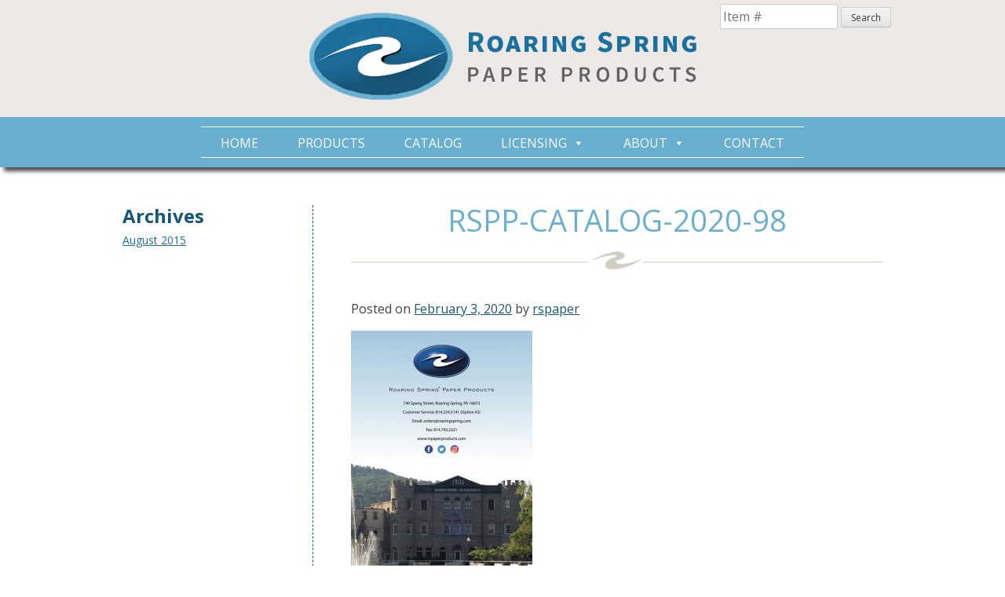

--- FILE ---
content_type: text/html; charset=UTF-8
request_url: https://rspaperproducts.com/?attachment_id=2206
body_size: 51532
content:
<!DOCTYPE html>
<html lang="en-US">
<head>
<meta charset="UTF-8">
<meta name="viewport" content="user-scalable=yes, width=device-width, maximum-scale=1, minimum-scale=1">
<link rel="profile" href="http://gmpg.org/xfn/11">
<link rel="pingback" href="https://rspaperproducts.com/xmlrpc.php">

<meta name='robots' content='index, follow, max-image-preview:large, max-snippet:-1, max-video-preview:-1' />

	<!-- This site is optimized with the Yoast SEO plugin v24.3 - https://yoast.com/wordpress/plugins/seo/ -->
	<title>rspp-catalog-2020-98 | Roaring Spring Paper Products</title>
	<link rel="canonical" href="https://rspaperproducts.com/" />
	<meta property="og:locale" content="en_US" />
	<meta property="og:type" content="article" />
	<meta property="og:title" content="rspp-catalog-2020-98 | Roaring Spring Paper Products" />
	<meta property="og:url" content="https://rspaperproducts.com/" />
	<meta property="og:site_name" content="Roaring Spring Paper Products" />
	<meta property="og:image" content="https://rspaperproducts.com" />
	<meta property="og:image:width" content="1200" />
	<meta property="og:image:height" content="1557" />
	<meta property="og:image:type" content="image/jpeg" />
	<meta name="twitter:card" content="summary_large_image" />
	<script type="application/ld+json" class="yoast-schema-graph">{"@context":"https://schema.org","@graph":[{"@type":"WebPage","@id":"https://rspaperproducts.com/","url":"https://rspaperproducts.com/","name":"rspp-catalog-2020-98 | Roaring Spring Paper Products","isPartOf":{"@id":"https://rspaperproducts.com/#website"},"primaryImageOfPage":{"@id":"https://rspaperproducts.com/#primaryimage"},"image":{"@id":"https://rspaperproducts.com/#primaryimage"},"thumbnailUrl":"https://rspaperproducts.com/wp-content/uploads/2020/02/rspp-catalog-2020-98.jpeg","datePublished":"2020-02-03T14:38:22+00:00","dateModified":"2020-02-03T14:38:22+00:00","breadcrumb":{"@id":"https://rspaperproducts.com/#breadcrumb"},"inLanguage":"en-US","potentialAction":[{"@type":"ReadAction","target":["https://rspaperproducts.com/"]}]},{"@type":"ImageObject","inLanguage":"en-US","@id":"https://rspaperproducts.com/#primaryimage","url":"https://rspaperproducts.com/wp-content/uploads/2020/02/rspp-catalog-2020-98.jpeg","contentUrl":"https://rspaperproducts.com/wp-content/uploads/2020/02/rspp-catalog-2020-98.jpeg","width":1200,"height":1557},{"@type":"BreadcrumbList","@id":"https://rspaperproducts.com/#breadcrumb","itemListElement":[{"@type":"ListItem","position":1,"name":"Home","item":"https://rspaperproducts.com/"},{"@type":"ListItem","position":2,"name":"rspp-catalog-2020-98"}]},{"@type":"WebSite","@id":"https://rspaperproducts.com/#website","url":"https://rspaperproducts.com/","name":"Roaring Spring Paper Products","description":"","potentialAction":[{"@type":"SearchAction","target":{"@type":"EntryPoint","urlTemplate":"https://rspaperproducts.com/?s={search_term_string}"},"query-input":{"@type":"PropertyValueSpecification","valueRequired":true,"valueName":"search_term_string"}}],"inLanguage":"en-US"}]}</script>
	<!-- / Yoast SEO plugin. -->


<link rel='dns-prefetch' href='//fonts.googleapis.com' />
<link rel="alternate" type="application/rss+xml" title="Roaring Spring Paper Products &raquo; Feed" href="https://rspaperproducts.com/feed/" />
<link rel="alternate" type="application/rss+xml" title="Roaring Spring Paper Products &raquo; Comments Feed" href="https://rspaperproducts.com/comments/feed/" />
<link rel='stylesheet' id='wp-block-library-css' href='https://rspaperproducts.com/wp-includes/css/dist/block-library/style.min.css?ver=6.5.7' type='text/css' media='all' />
<style id='classic-theme-styles-inline-css' type='text/css'>
/*! This file is auto-generated */
.wp-block-button__link{color:#fff;background-color:#32373c;border-radius:9999px;box-shadow:none;text-decoration:none;padding:calc(.667em + 2px) calc(1.333em + 2px);font-size:1.125em}.wp-block-file__button{background:#32373c;color:#fff;text-decoration:none}
</style>
<style id='global-styles-inline-css' type='text/css'>
body{--wp--preset--color--black: #000000;--wp--preset--color--cyan-bluish-gray: #abb8c3;--wp--preset--color--white: #ffffff;--wp--preset--color--pale-pink: #f78da7;--wp--preset--color--vivid-red: #cf2e2e;--wp--preset--color--luminous-vivid-orange: #ff6900;--wp--preset--color--luminous-vivid-amber: #fcb900;--wp--preset--color--light-green-cyan: #7bdcb5;--wp--preset--color--vivid-green-cyan: #00d084;--wp--preset--color--pale-cyan-blue: #8ed1fc;--wp--preset--color--vivid-cyan-blue: #0693e3;--wp--preset--color--vivid-purple: #9b51e0;--wp--preset--gradient--vivid-cyan-blue-to-vivid-purple: linear-gradient(135deg,rgba(6,147,227,1) 0%,rgb(155,81,224) 100%);--wp--preset--gradient--light-green-cyan-to-vivid-green-cyan: linear-gradient(135deg,rgb(122,220,180) 0%,rgb(0,208,130) 100%);--wp--preset--gradient--luminous-vivid-amber-to-luminous-vivid-orange: linear-gradient(135deg,rgba(252,185,0,1) 0%,rgba(255,105,0,1) 100%);--wp--preset--gradient--luminous-vivid-orange-to-vivid-red: linear-gradient(135deg,rgba(255,105,0,1) 0%,rgb(207,46,46) 100%);--wp--preset--gradient--very-light-gray-to-cyan-bluish-gray: linear-gradient(135deg,rgb(238,238,238) 0%,rgb(169,184,195) 100%);--wp--preset--gradient--cool-to-warm-spectrum: linear-gradient(135deg,rgb(74,234,220) 0%,rgb(151,120,209) 20%,rgb(207,42,186) 40%,rgb(238,44,130) 60%,rgb(251,105,98) 80%,rgb(254,248,76) 100%);--wp--preset--gradient--blush-light-purple: linear-gradient(135deg,rgb(255,206,236) 0%,rgb(152,150,240) 100%);--wp--preset--gradient--blush-bordeaux: linear-gradient(135deg,rgb(254,205,165) 0%,rgb(254,45,45) 50%,rgb(107,0,62) 100%);--wp--preset--gradient--luminous-dusk: linear-gradient(135deg,rgb(255,203,112) 0%,rgb(199,81,192) 50%,rgb(65,88,208) 100%);--wp--preset--gradient--pale-ocean: linear-gradient(135deg,rgb(255,245,203) 0%,rgb(182,227,212) 50%,rgb(51,167,181) 100%);--wp--preset--gradient--electric-grass: linear-gradient(135deg,rgb(202,248,128) 0%,rgb(113,206,126) 100%);--wp--preset--gradient--midnight: linear-gradient(135deg,rgb(2,3,129) 0%,rgb(40,116,252) 100%);--wp--preset--font-size--small: 13px;--wp--preset--font-size--medium: 20px;--wp--preset--font-size--large: 36px;--wp--preset--font-size--x-large: 42px;--wp--preset--spacing--20: 0.44rem;--wp--preset--spacing--30: 0.67rem;--wp--preset--spacing--40: 1rem;--wp--preset--spacing--50: 1.5rem;--wp--preset--spacing--60: 2.25rem;--wp--preset--spacing--70: 3.38rem;--wp--preset--spacing--80: 5.06rem;--wp--preset--shadow--natural: 6px 6px 9px rgba(0, 0, 0, 0.2);--wp--preset--shadow--deep: 12px 12px 50px rgba(0, 0, 0, 0.4);--wp--preset--shadow--sharp: 6px 6px 0px rgba(0, 0, 0, 0.2);--wp--preset--shadow--outlined: 6px 6px 0px -3px rgba(255, 255, 255, 1), 6px 6px rgba(0, 0, 0, 1);--wp--preset--shadow--crisp: 6px 6px 0px rgba(0, 0, 0, 1);}:where(.is-layout-flex){gap: 0.5em;}:where(.is-layout-grid){gap: 0.5em;}body .is-layout-flex{display: flex;}body .is-layout-flex{flex-wrap: wrap;align-items: center;}body .is-layout-flex > *{margin: 0;}body .is-layout-grid{display: grid;}body .is-layout-grid > *{margin: 0;}:where(.wp-block-columns.is-layout-flex){gap: 2em;}:where(.wp-block-columns.is-layout-grid){gap: 2em;}:where(.wp-block-post-template.is-layout-flex){gap: 1.25em;}:where(.wp-block-post-template.is-layout-grid){gap: 1.25em;}.has-black-color{color: var(--wp--preset--color--black) !important;}.has-cyan-bluish-gray-color{color: var(--wp--preset--color--cyan-bluish-gray) !important;}.has-white-color{color: var(--wp--preset--color--white) !important;}.has-pale-pink-color{color: var(--wp--preset--color--pale-pink) !important;}.has-vivid-red-color{color: var(--wp--preset--color--vivid-red) !important;}.has-luminous-vivid-orange-color{color: var(--wp--preset--color--luminous-vivid-orange) !important;}.has-luminous-vivid-amber-color{color: var(--wp--preset--color--luminous-vivid-amber) !important;}.has-light-green-cyan-color{color: var(--wp--preset--color--light-green-cyan) !important;}.has-vivid-green-cyan-color{color: var(--wp--preset--color--vivid-green-cyan) !important;}.has-pale-cyan-blue-color{color: var(--wp--preset--color--pale-cyan-blue) !important;}.has-vivid-cyan-blue-color{color: var(--wp--preset--color--vivid-cyan-blue) !important;}.has-vivid-purple-color{color: var(--wp--preset--color--vivid-purple) !important;}.has-black-background-color{background-color: var(--wp--preset--color--black) !important;}.has-cyan-bluish-gray-background-color{background-color: var(--wp--preset--color--cyan-bluish-gray) !important;}.has-white-background-color{background-color: var(--wp--preset--color--white) !important;}.has-pale-pink-background-color{background-color: var(--wp--preset--color--pale-pink) !important;}.has-vivid-red-background-color{background-color: var(--wp--preset--color--vivid-red) !important;}.has-luminous-vivid-orange-background-color{background-color: var(--wp--preset--color--luminous-vivid-orange) !important;}.has-luminous-vivid-amber-background-color{background-color: var(--wp--preset--color--luminous-vivid-amber) !important;}.has-light-green-cyan-background-color{background-color: var(--wp--preset--color--light-green-cyan) !important;}.has-vivid-green-cyan-background-color{background-color: var(--wp--preset--color--vivid-green-cyan) !important;}.has-pale-cyan-blue-background-color{background-color: var(--wp--preset--color--pale-cyan-blue) !important;}.has-vivid-cyan-blue-background-color{background-color: var(--wp--preset--color--vivid-cyan-blue) !important;}.has-vivid-purple-background-color{background-color: var(--wp--preset--color--vivid-purple) !important;}.has-black-border-color{border-color: var(--wp--preset--color--black) !important;}.has-cyan-bluish-gray-border-color{border-color: var(--wp--preset--color--cyan-bluish-gray) !important;}.has-white-border-color{border-color: var(--wp--preset--color--white) !important;}.has-pale-pink-border-color{border-color: var(--wp--preset--color--pale-pink) !important;}.has-vivid-red-border-color{border-color: var(--wp--preset--color--vivid-red) !important;}.has-luminous-vivid-orange-border-color{border-color: var(--wp--preset--color--luminous-vivid-orange) !important;}.has-luminous-vivid-amber-border-color{border-color: var(--wp--preset--color--luminous-vivid-amber) !important;}.has-light-green-cyan-border-color{border-color: var(--wp--preset--color--light-green-cyan) !important;}.has-vivid-green-cyan-border-color{border-color: var(--wp--preset--color--vivid-green-cyan) !important;}.has-pale-cyan-blue-border-color{border-color: var(--wp--preset--color--pale-cyan-blue) !important;}.has-vivid-cyan-blue-border-color{border-color: var(--wp--preset--color--vivid-cyan-blue) !important;}.has-vivid-purple-border-color{border-color: var(--wp--preset--color--vivid-purple) !important;}.has-vivid-cyan-blue-to-vivid-purple-gradient-background{background: var(--wp--preset--gradient--vivid-cyan-blue-to-vivid-purple) !important;}.has-light-green-cyan-to-vivid-green-cyan-gradient-background{background: var(--wp--preset--gradient--light-green-cyan-to-vivid-green-cyan) !important;}.has-luminous-vivid-amber-to-luminous-vivid-orange-gradient-background{background: var(--wp--preset--gradient--luminous-vivid-amber-to-luminous-vivid-orange) !important;}.has-luminous-vivid-orange-to-vivid-red-gradient-background{background: var(--wp--preset--gradient--luminous-vivid-orange-to-vivid-red) !important;}.has-very-light-gray-to-cyan-bluish-gray-gradient-background{background: var(--wp--preset--gradient--very-light-gray-to-cyan-bluish-gray) !important;}.has-cool-to-warm-spectrum-gradient-background{background: var(--wp--preset--gradient--cool-to-warm-spectrum) !important;}.has-blush-light-purple-gradient-background{background: var(--wp--preset--gradient--blush-light-purple) !important;}.has-blush-bordeaux-gradient-background{background: var(--wp--preset--gradient--blush-bordeaux) !important;}.has-luminous-dusk-gradient-background{background: var(--wp--preset--gradient--luminous-dusk) !important;}.has-pale-ocean-gradient-background{background: var(--wp--preset--gradient--pale-ocean) !important;}.has-electric-grass-gradient-background{background: var(--wp--preset--gradient--electric-grass) !important;}.has-midnight-gradient-background{background: var(--wp--preset--gradient--midnight) !important;}.has-small-font-size{font-size: var(--wp--preset--font-size--small) !important;}.has-medium-font-size{font-size: var(--wp--preset--font-size--medium) !important;}.has-large-font-size{font-size: var(--wp--preset--font-size--large) !important;}.has-x-large-font-size{font-size: var(--wp--preset--font-size--x-large) !important;}
.wp-block-navigation a:where(:not(.wp-element-button)){color: inherit;}
:where(.wp-block-post-template.is-layout-flex){gap: 1.25em;}:where(.wp-block-post-template.is-layout-grid){gap: 1.25em;}
:where(.wp-block-columns.is-layout-flex){gap: 2em;}:where(.wp-block-columns.is-layout-grid){gap: 2em;}
.wp-block-pullquote{font-size: 1.5em;line-height: 1.6;}
</style>
<link rel='stylesheet' id='responsive-lightbox-tosrus-css' href='https://rspaperproducts.com/wp-content/plugins/responsive-lightbox/assets/tosrus/jquery.tosrus.min.css?ver=2.4.8' type='text/css' media='all' />
<link rel='stylesheet' id='googlefonts-css' href='https://fonts.googleapis.com/css?family=Open+Sans:300,300italic,400,400italic,600,600italic,700,700italic,800,800italic&subset=latin' type='text/css' media='all' />
<link rel='stylesheet' id='hamburger.css-css' href='https://rspaperproducts.com/wp-content/plugins/wp-responsive-menu/assets/css/wpr-hamburger.css?ver=3.1.8' type='text/css' media='all' />
<link rel='stylesheet' id='wprmenu.css-css' href='https://rspaperproducts.com/wp-content/plugins/wp-responsive-menu/assets/css/wprmenu.css?ver=3.1.8' type='text/css' media='all' />
<style id='wprmenu.css-inline-css' type='text/css'>
@media only screen and ( max-width: 719.84px ) {html body div.wprm-wrapper {overflow: scroll;}#wprmenu_bar {background-image: url();background-size:;background-repeat: ;}#wprmenu_bar {background-color: #68afd0;}html body div#mg-wprm-wrap .wpr_submit .icon.icon-search {color: ;}#wprmenu_bar .menu_title,#wprmenu_bar .wprmenu_icon_menu,#wprmenu_bar .menu_title a {color: #ffffff;}#wprmenu_bar .menu_title a {font-size: px;font-weight: ;}#mg-wprm-wrap li.menu-item a {font-size: px;text-transform: ;font-weight: ;}#mg-wprm-wrap li.menu-item-has-children ul.sub-menu a {font-size: px;text-transform: ;font-weight: ;}#mg-wprm-wrap li.current-menu-item > a {background: ;}#mg-wprm-wrap li.current-menu-item > a,#mg-wprm-wrap li.current-menu-item span.wprmenu_icon{color:!important;}#mg-wprm-wrap {background-color: #f1e5d9;}.cbp-spmenu-push-toright,.cbp-spmenu-push-toright .mm-slideout {left: 80% ;}.cbp-spmenu-push-toleft {left: -80% ;}#mg-wprm-wrap.cbp-spmenu-right,#mg-wprm-wrap.cbp-spmenu-left,#mg-wprm-wrap.cbp-spmenu-right.custom,#mg-wprm-wrap.cbp-spmenu-left.custom,.cbp-spmenu-vertical {width: 80%;max-width: px;}#mg-wprm-wrap ul#wprmenu_menu_ul li.menu-item a,div#mg-wprm-wrap ul li span.wprmenu_icon {color: #636363;}#mg-wprm-wrap ul#wprmenu_menu_ul li.menu-item:valid ~ a{color: ;}#mg-wprm-wrap ul#wprmenu_menu_ul li.menu-item a:hover {background: ;color: #ffffff !important;}div#mg-wprm-wrap ul>li:hover>span.wprmenu_icon {color: #ffffff !important;}.wprmenu_bar .hamburger-inner,.wprmenu_bar .hamburger-inner::before,.wprmenu_bar .hamburger-inner::after {background: #ffffff;}.wprmenu_bar .hamburger:hover .hamburger-inner,.wprmenu_bar .hamburger:hover .hamburger-inner::before,.wprmenu_bar .hamburger:hover .hamburger-inner::after {background: ;}#wprmenu_menu.left {width:80%;left: -80%;right: auto;}#wprmenu_menu.right {width:80%;right: -80%;left: auto;}.wprmenu_bar .hamburger {float: right;}.wprmenu_bar #custom_menu_icon.hamburger {top: px;right: 0px;float: right;background-color: ;}.main-navigation{ display: none !important; }.wpr_custom_menu #custom_menu_icon {display: block;}html { padding-top: 42px !important; }#wprmenu_bar,#mg-wprm-wrap { display: block; }div#wpadminbar { position: fixed; }}
</style>
<link rel='stylesheet' id='wpr_icons-css' href='https://rspaperproducts.com/wp-content/plugins/wp-responsive-menu/inc/assets/icons/wpr-icons.css?ver=3.1.8' type='text/css' media='all' />
<link rel='stylesheet' id='megamenu-css' href='https://rspaperproducts.com/wp-content/uploads/maxmegamenu/style.css?ver=af64ab' type='text/css' media='all' />
<link rel='stylesheet' id='dashicons-css' href='https://rspaperproducts.com/wp-includes/css/dashicons.min.css?ver=6.5.7' type='text/css' media='all' />
<link rel='stylesheet' id='rspaper-style-css' href='https://rspaperproducts.com/wp-content/themes/rspaper/style.css?ver=6.5.7' type='text/css' media='all' />
<link rel='stylesheet' id='dflip-icons-style-css' href='https://rspaperproducts.com/wp-content/plugins/dflip/assets/css/themify-icons.css?ver=1.2.8' type='text/css' media='all' />
<link rel='stylesheet' id='dflip-style-css' href='https://rspaperproducts.com/wp-content/plugins/dflip/assets/css/dflip.css?ver=1.2.8' type='text/css' media='all' />
<link rel='stylesheet' id='popup-maker-site-css' href='//rspaperproducts.com/wp-content/uploads/pum/pum-site-styles.css?generated=1737487352&#038;ver=1.20.3' type='text/css' media='all' />
<script type="text/javascript" data-cfasync="false" src="https://rspaperproducts.com/wp-includes/js/jquery/jquery.min.js?ver=3.7.1" id="jquery-core-js"></script>
<script type="text/javascript" src="https://rspaperproducts.com/wp-includes/js/jquery/jquery-migrate.min.js?ver=3.4.1" id="jquery-migrate-js"></script>
<script type="text/javascript" src="https://rspaperproducts.com/wp-content/plugins/responsive-lightbox/assets/infinitescroll/infinite-scroll.pkgd.min.js?ver=6.5.7" id="responsive-lightbox-infinite-scroll-js"></script>
<script type="text/javascript" src="https://rspaperproducts.com/wp-content/plugins/wp-responsive-menu/assets/js/modernizr.custom.js?ver=3.1.8" id="modernizr-js"></script>
<script type="text/javascript" src="https://rspaperproducts.com/wp-content/plugins/wp-responsive-menu/assets/js/touchSwipe.js?ver=3.1.8" id="touchSwipe-js"></script>
<script type="text/javascript" id="wprmenu.js-js-extra">
/* <![CDATA[ */
var wprmenu = {"zooming":"yes","from_width":"719.84","push_width":"","menu_width":"80","parent_click":"","swipe":"yes","enable_overlay":"","wprmenuDemoId":""};
/* ]]> */
</script>
<script type="text/javascript" src="https://rspaperproducts.com/wp-content/plugins/wp-responsive-menu/assets/js/wprmenu.js?ver=3.1.8" id="wprmenu.js-js"></script>
<link rel="https://api.w.org/" href="https://rspaperproducts.com/wp-json/" /><link rel="alternate" type="application/json" href="https://rspaperproducts.com/wp-json/wp/v2/media/2206" /><link rel="EditURI" type="application/rsd+xml" title="RSD" href="https://rspaperproducts.com/xmlrpc.php?rsd" />
<meta name="generator" content="WordPress 6.5.7" />
<link rel='shortlink' href='https://rspaperproducts.com/?p=2206' />
<link rel="alternate" type="application/json+oembed" href="https://rspaperproducts.com/wp-json/oembed/1.0/embed?url=https%3A%2F%2Frspaperproducts.com%2F%3Fattachment_id%3D2206" />
<link rel="alternate" type="text/xml+oembed" href="https://rspaperproducts.com/wp-json/oembed/1.0/embed?url=https%3A%2F%2Frspaperproducts.com%2F%3Fattachment_id%3D2206&#038;format=xml" />
<!--[if lt IE 9]><script src="http://html5shim.googlecode.com/svn/trunk/html5.js"></script><![endif]--><script data-cfasync="false"> var dFlipLocation = "https://rspaperproducts.com/wp-content/plugins/dflip/assets/"; var dFlipWPGlobal = {"text":{"toggleSound":"Turn on\/off Sound","toggleThumbnails":"Toggle Thumbnails","toggleOutline":"Toggle Outline\/Bookmark","previousPage":"Previous Page","nextPage":"Next Page","toggleFullscreen":"Toggle Fullscreen","zoomIn":"Zoom In","zoomOut":"Zoom Out","toggleHelp":"Toggle Help","singlePageMode":"Single Page Mode","doublePageMode":"Double Page Mode","downloadPDFFile":"Download PDF File","gotoFirstPage":"Goto First Page","gotoLastPage":"Goto Last Page","share":"Share"},"mainControls":"altPrev,pageNumber,altNext,outline,thumbnail,zoomIn,zoomOut,fullScreen,share,more","hideControls":"","scrollWheel":"false","backgroundColor":"#eaeaea","backgroundImage":"","height":"1200px","duration":"800","soundEnable":"false","enableDownload":"true","webgl":"false","hard":"none","maxTextureSize":"1600","zoomRatio":"1.5","singlePageMode":"0"};</script><meta name="generator" content="Elementor 3.27.0; features: additional_custom_breakpoints; settings: css_print_method-external, google_font-enabled, font_display-auto">
			<style>
				.e-con.e-parent:nth-of-type(n+4):not(.e-lazyloaded):not(.e-no-lazyload),
				.e-con.e-parent:nth-of-type(n+4):not(.e-lazyloaded):not(.e-no-lazyload) * {
					background-image: none !important;
				}
				@media screen and (max-height: 1024px) {
					.e-con.e-parent:nth-of-type(n+3):not(.e-lazyloaded):not(.e-no-lazyload),
					.e-con.e-parent:nth-of-type(n+3):not(.e-lazyloaded):not(.e-no-lazyload) * {
						background-image: none !important;
					}
				}
				@media screen and (max-height: 640px) {
					.e-con.e-parent:nth-of-type(n+2):not(.e-lazyloaded):not(.e-no-lazyload),
					.e-con.e-parent:nth-of-type(n+2):not(.e-lazyloaded):not(.e-no-lazyload) * {
						background-image: none !important;
					}
				}
			</style>
			<style type="text/css">/** Mega Menu CSS: fs **/</style>


    <link rel="stylesheet" href="https://rspaperproducts.com/wp-content/themes/rspaper/products.css" />

    <link rel="stylesheet" media="(min-width: 1em) and (max-width: 34.99em)" href="https://rspaperproducts.com/wp-content/themes/rspaper/media-small.css" />
    <link rel="stylesheet" media="(min-width: 35em) and (max-width: 44.99em)" href="https://rspaperproducts.com/wp-content/themes/rspaper/media-medium.css" />
    <link rel="stylesheet" media="(min-width: 45em) and (max-width: 63.99em)" href="https://rspaperproducts.com/wp-content/themes/rspaper/media-large.css" />
    <link rel="stylesheet" media="(min-width: 64em)" href="https://rspaperproducts.com/wp-content/themes/rspaper/media-full.css" />

    <!-- ============== Apple Icons ============= -->

    <link rel="apple-touch-icon" href="https://rspaperproducts.com/wp-content/themes/rspaper/images/apple-touch-icon.png" />
    <link rel="apple-touch-icon-precomposed" href="https://rspaperproducts.com/wp-content/themes/rspaper/images/apple-touch-icon.png" />
    <link rel="apple-touch-icon-precomposed" sizes="180x180" href="https://rspaperproducts.com/wp-content/themes/rspaper/images/retinahd_icon.png" />

    <!-- ============== Apple Startup Screens ============= -->

    <link rel="apple-touch-startup-image" href="https://rspaperproducts.com/wp-content/themes/rspaper/images/startup.png" />
    <link rel="apple-touch-startup-image" media="(device-width: 320px) and (device-height: 568px) and (-webkit-device-pixel-ratio: 2)" href="https://rspaperproducts.com/wp-content/themes/rspaper/images/apple-touch-startup-image-640x1096.png" />
    <link rel="apple-touch-startup-image" media="(device-width: 375px)" href="https://rspaperproducts.com/wp-content/themes/rspaper/images/apple-touch-startup-image-750x1294.png" >
    <link rel="apple-touch-startup-image" media="(device-width: 414px)" href="https://rspaperproducts.com/wp-content/themes/rspaper/images/apple-touch-startup-image-1242x2148.png" >


    <link href="https://rspaperproducts.com/wp-content/themes/rspaper/images/apple-touch-startup-image-1536x2008.png" media="(device-width: 768px) and (device-height: 1024px) and (-webkit-device-pixel-ratio: 2) and (orientation: portrait)" rel="apple-touch-startup-image">
    <link href="https://rspaperproducts.com/wp-content/themes/rspaper/images/apple-touch-startup-image-1496x2048.png" media="(device-width: 768px) and (device-height: 1024px) and (-webkit-device-pixel-ratio: 2) and (orientation: landscape)" rel="apple-touch-startup-image">

    <meta name="apple-mobile-web-app-capable" content="yes" />
    <meta name="apple-mobile-web-app-status-bar-style" content="black" />

    <script>
      (function(i,s,o,g,r,a,m){i['GoogleAnalyticsObject']=r;i[r]=i[r]||function(){
      (i[r].q=i[r].q||[]).push(arguments)},i[r].l=1*new Date();a=s.createElement(o),
      m=s.getElementsByTagName(o)[0];a.async=1;a.src=g;m.parentNode.insertBefore(a,m)
      })(window,document,'script','https://www.google-analytics.com/analytics.js','ga');

      ga('create', 'UA-79734591-1', 'auto');
      ga('send', 'pageview');

    </script>

</head>

<body class="attachment attachment-template-default single single-attachment postid-2206 attachmentid-2206 attachment-jpeg mega-menu-primary elementor-default elementor-kit-2692">
	<script type="text/javascript" src="https://secure.want7feed.com/js/192857.js" ></script> 
<noscript><img alt="" src="https://secure.want7feed.com/192857.png" style="display:none;" /></noscript>
<!--<script type="text/javascript" src="http://www.mile0tire.com/js/192857.js" ></script>
<noscript><img alt="" src="http://www.mile0tire.com/192857.png" style="display:none;" /></noscript>-->
<div id="page" class="hfeed site">
	<a class="skip-link screen-reader-text" href="#content">Skip to content</a>

	<header id="masthead" class="site-header" role="banner">
		<div class="site-branding">
			<a href="https://rspaperproducts.com"><img src="https://rspaperproducts.com/wp-content/themes/rspaper/images/main-logo.png" alt="Roaring Spring Paper Products" width="493" height="111" class="main-logo" /></a>
            <div class="mobile-phone">
                <a href="tel:1-800-441-1653">Call 1-800-441-1653</a>
            </div>
		</div><!-- .site-branding -->

        
<div class="search-wrap">
	<div id="product-search-form" class="search-form">
		<form method="get" action="/products/" style="text-align:left;">
			<input aria-label="Product Search" type="text" name="ps" placeholder="Item #" />
			<button type="submit">Search</button>
		</form>
	</div>
</div>
		<nav id="site-navigation" class="main-navigation" role="navigation">
			<div class="container">
                <div id="mega-menu-wrap-primary" class="mega-menu-wrap"><div class="mega-menu-toggle"><div class="mega-toggle-blocks-left"></div><div class="mega-toggle-blocks-center"></div><div class="mega-toggle-blocks-right"><div class='mega-toggle-block mega-menu-toggle-animated-block mega-toggle-block-0' id='mega-toggle-block-0'><button aria-label="Toggle Menu" class="mega-toggle-animated mega-toggle-animated-slider" type="button" aria-expanded="false">
                  <span class="mega-toggle-animated-box">
                    <span class="mega-toggle-animated-inner"></span>
                  </span>
                </button></div></div></div><ul id="mega-menu-primary" class="mega-menu max-mega-menu mega-menu-horizontal mega-no-js" data-event="hover_intent" data-effect="slide" data-effect-speed="200" data-effect-mobile="disabled" data-effect-speed-mobile="0" data-mobile-force-width="false" data-second-click="go" data-document-click="collapse" data-vertical-behaviour="standard" data-breakpoint="0" data-unbind="true" data-mobile-state="collapse_all" data-mobile-direction="vertical" data-hover-intent-timeout="300" data-hover-intent-interval="100"><li class='mega-menu-item mega-menu-item-type-post_type mega-menu-item-object-page mega-menu-item-home mega-align-bottom-left mega-menu-flyout mega-menu-item-3249' id='mega-menu-item-3249'><a class="mega-menu-link" href="https://rspaperproducts.com/" tabindex="0">Home</a></li><li class='mega-menu-item mega-menu-item-type-post_type mega-menu-item-object-page mega-align-bottom-left mega-menu-flyout mega-menu-item-880' id='mega-menu-item-880'><a class="mega-menu-link" href="https://rspaperproducts.com/products-overview/" tabindex="0">Products</a></li><li class='mega-menu-item mega-menu-item-type-custom mega-menu-item-object-custom mega-menu-item-has-children mega-align-bottom-left mega-menu-flyout mega-hide-arrow mega-menu-item-847' id='mega-menu-item-847'><a class="mega-menu-link" href="#" aria-expanded="false" tabindex="0">Catalog<span class="mega-indicator"></span></a>
<ul class="mega-sub-menu">
<li class='mega-menu-item mega-menu-item-type-post_type mega-menu-item-object-page mega-menu-item-846' id='mega-menu-item-846'><a class="mega-menu-link" href="https://rspaperproducts.com/browse-our-catalogue/">Browse Our Catalog</a></li><li class='mega-menu-item mega-menu-item-type-post_type mega-menu-item-object-page mega-menu-item-3724' id='mega-menu-item-3724'><a class="mega-menu-link" href="https://rspaperproducts.com/custom-imprinted-products/">Custom Products</a></li><li class='mega-menu-item mega-menu-item-type-post_type mega-menu-item-object-page mega-menu-item-1904' id='mega-menu-item-1904'><a class="mega-menu-link" href="https://rspaperproducts.com/miquel-rius/">Miquel Rius</a></li><li class='mega-menu-item mega-menu-item-type-post_type mega-menu-item-object-page mega-menu-item-3734' id='mega-menu-item-3734'><a class="mega-menu-link" href="https://rspaperproducts.com/justin-patten/">Justin Patten</a></li><li class='mega-menu-item mega-menu-item-type-post_type mega-menu-item-object-page mega-menu-item-3644' id='mega-menu-item-3644'><a class="mega-menu-link" href="https://rspaperproducts.com/new-apli/">NEW Apli</a></li><li class='mega-menu-item mega-menu-item-type-post_type mega-menu-item-object-page mega-hide-arrow mega-menu-item-704' id='mega-menu-item-704'><a class="mega-menu-link" href="https://rspaperproducts.com/request-a-catalog/">Request a Catalog</a></li></ul>
</li><li class='mega-menu-item mega-menu-item-type-post_type mega-menu-item-object-page mega-menu-item-has-children mega-align-bottom-left mega-menu-flyout mega-menu-item-699' id='mega-menu-item-699'><a class="mega-menu-link" href="https://rspaperproducts.com/certifications/" aria-expanded="false" tabindex="0">Licensing<span class="mega-indicator"></span></a>
<ul class="mega-sub-menu">
<li class='mega-menu-item mega-menu-item-type-custom mega-menu-item-object-custom mega-menu-item-has-children mega-menu-item-2924' id='mega-menu-item-2924'><a class="mega-menu-link" href="#" aria-expanded="false">Corporate Policies<span class="mega-indicator"></span></a>
	<ul class="mega-sub-menu">
<li class='mega-menu-item mega-menu-item-type-post_type mega-menu-item-object-page mega-menu-item-2916' id='mega-menu-item-2916'><a class="mega-menu-link" href="https://rspaperproducts.com/workplace-code-of-conduct/">Workplace Code of Conduct</a></li><li class='mega-menu-item mega-menu-item-type-post_type mega-menu-item-object-page mega-menu-item-2923' id='mega-menu-item-2923'><a class="mega-menu-link" href="https://rspaperproducts.com/conflict-minerals-policy/">Conflict Minerals Policy</a></li>	</ul>
</li></ul>
</li><li class='mega-menu-item mega-menu-item-type-custom mega-menu-item-object-custom mega-menu-item-has-children mega-align-bottom-left mega-menu-flyout mega-menu-item-2648' id='mega-menu-item-2648'><a class="mega-menu-link" href="#" aria-expanded="false" tabindex="0">About<span class="mega-indicator"></span></a>
<ul class="mega-sub-menu">
<li class='mega-menu-item mega-menu-item-type-post_type mega-menu-item-object-page mega-hide-arrow mega-menu-item-697' id='mega-menu-item-697'><a class="mega-menu-link" href="https://rspaperproducts.com/about/">Our History</a></li><li class='mega-menu-item mega-menu-item-type-post_type mega-menu-item-object-page mega-menu-item-3096' id='mega-menu-item-3096'><a class="mega-menu-link" href="https://rspaperproducts.com/who-we-are/">Who We Are</a></li><li class='mega-menu-item mega-menu-item-type-post_type mega-menu-item-object-page mega-menu-item-2647' id='mega-menu-item-2647'><a class="mega-menu-link" href="https://rspaperproducts.com/website-resale-policy/">Website Resale Policy</a></li><li class='mega-menu-item mega-menu-item-type-post_type mega-menu-item-object-page mega-menu-item-2666' id='mega-menu-item-2666'><a class="mega-menu-link" href="https://rspaperproducts.com/shippingreceiving-policy/">Shipping/Receiving Policy</a></li><li class='mega-menu-item mega-menu-item-type-post_type mega-menu-item-object-page mega-menu-item-2907' id='mega-menu-item-2907'><a class="mega-menu-link" href="https://rspaperproducts.com/payment-submission/">Payment Submission</a></li><li class='mega-menu-item mega-menu-item-type-post_type mega-menu-item-object-page mega-menu-item-3441' id='mega-menu-item-3441'><a class="mega-menu-link" href="https://rspaperproducts.com/new-forms/">New Forms</a></li><li class='mega-menu-item mega-menu-item-type-post_type mega-menu-item-object-page mega-menu-item-3661' id='mega-menu-item-3661'><a class="mega-menu-link" href="https://rspaperproducts.com/in-the-news/">In the News</a></li></ul>
</li><li class='mega-menu-item mega-menu-item-type-post_type mega-menu-item-object-page mega-align-bottom-left mega-menu-flyout mega-hide-arrow mega-menu-item-700' id='mega-menu-item-700'><a class="mega-menu-link" href="https://rspaperproducts.com/contact/" tabindex="0">Contact</a></li></ul></div>            </div>
		</nav><!-- #site-navigation -->
	</header><!-- #masthead -->

	<div id="content" class="site-content">

<div id="primary" class="content-area">
    <main id="main" class="site-main" role="main">

        <div class="container content blog">
            <div class="blog-nav">
                
<div id="secondary" class="widget-area" role="complementary">
	<aside id="archives-2" class="widget widget_archive"><h2 class="widget-title">Archives</h2>
			<ul>
					<li><a href='https://rspaperproducts.com/2015/08/'>August 2015</a></li>
			</ul>

			</aside></div><!-- #secondary -->
            </div>
            <div class="blog-content">
                
                
<article id="post-2206" class="post-2206 attachment type-attachment status-inherit hentry">
	<header class="entry-header">
		<h1 class="entry-title">rspp-catalog-2020-98</h1>
		<div class="entry-meta">
			<span class="posted-on">Posted on <a href="https://rspaperproducts.com/?attachment_id=2206" rel="bookmark"><time class="entry-date published updated" datetime="2020-02-03T14:38:22+00:00">February 3, 2020</time></a></span><span class="byline"> by <span class="author vcard"><a class="url fn n" href="https://rspaperproducts.com/author/rspaper/">rspaper</a></span></span>		</div><!-- .entry-meta -->
	</header><!-- .entry-header -->

	<div class="entry-content">
		<p class="attachment"><a href='https://rspaperproducts.com/wp-content/uploads/2020/02/rspp-catalog-2020-98.jpeg' title="" data-rl_title="" class="rl-gallery-link" data-rl_caption="" data-rel="lightbox-gallery-0"><img decoding="async" width="231" height="300" src="https://rspaperproducts.com/wp-content/uploads/2020/02/rspp-catalog-2020-98-231x300.jpeg" class="attachment-medium size-medium" alt="" srcset="https://rspaperproducts.com/wp-content/uploads/2020/02/rspp-catalog-2020-98-231x300.jpeg 231w, https://rspaperproducts.com/wp-content/uploads/2020/02/rspp-catalog-2020-98-768x996.jpeg 768w, https://rspaperproducts.com/wp-content/uploads/2020/02/rspp-catalog-2020-98-789x1024.jpeg 789w, https://rspaperproducts.com/wp-content/uploads/2020/02/rspp-catalog-2020-98.jpeg 1200w" sizes="(max-width: 231px) 100vw, 231px" /></a></p>
			</div><!-- .entry-content -->

	<footer class="entry-footer">
			</footer><!-- .entry-footer -->
</article><!-- #post-## -->


                            </div>
        </div>

    </main><!-- #main -->
</div><!-- #primary -->


	</div><!-- #content -->

	<footer id="colophon" class="site-footer" role="contentinfo">
        <div class="container" itemscope itemtype="http://schema.org/LocalBusiness">
            <img src="https://rspaperproducts.com/wp-content/themes/rspaper/images/footer-logo.jpg" alt="Roaring Spring Paper Products Small Logo" width="423" height="125" class="footer-logo" />
            <div class="right">
                <div class="site-info">
                    <div class="phone">
                        <span itemprop="telephone">814.224.5141</span>
                    </div>
                    <div class="fax">
                        <span itemprop="faxNumber">814.793.2321</span>
                    </div>
                </div>
            </div>
            <div class="left">
                <div class="site-info" itemprop="address" itemscope itemtype="http://schema.org/PostalAddress">
                    <b>Mailing Address:</b><br />
                    <span itemprop="streetAddress">740 Spang Street</span><br />
                    <span itemprop="addressLocality">Roaring Spring</span>, <span itemprop="addressRegion">PA</span> <span itemprop="postalCode">16673</span>
                </div>
                <div class="social-icons">
                    <a href="https://www.facebook.com/RoaringSpringPaperProducts" target="_blank"><img src="https://rspaperproducts.com/wp-content/themes/rspaper/images/fb-icon.png" alt="Click to Like Roaring Spring Paper Products on Facebook!" title="Click to Like Roaring Spring Paper Products on Facebook!" width="35" height="35" class="fb-icon hvr-grow" /></a>
                    <a href="https://www.instagram.com/rspaperproducts/?hl=en" rel="publisher" target="_blank"><img src="http://rspaperproducts.com/wp-content/uploads/2021/04/instagram.png" alt="Click to Follow Roaring Spring Paper Products on Instagram" title="Click to Follow Roaring Spring Paper Products on Instagram" width="35" height="35" class="gplus-icon hvr-grow" /></a>
                    <a href="https://www.linkedin.com/company/roaring-spring-paper-products?trk=tabs_biz_home" target="_blank"><img src="https://rspaperproducts.com/wp-content/themes/rspaper/images/linkedin-icon.png" alt="Click to Connect with Roaring Spring Paper Products on LinkedIn!" title="Click to Connect with Roaring Spring Paper Products on LinkedIn!" width="35" height="35" class="linkedin-icon hvr-grow" /></a>
                    <a href="https://twitter.com/#!/RSPaperProducts" target="_blank"><img src="https://rspaperproducts.com/wp-content/themes/rspaper/images/twitter-icon.png" alt="Click to Follow Roaring Spring Paper Products on Twitter!" title="Click to Follow Roaring Spring Paper Products on Twitter!" width="35" height="35" class="twitter-icon hvr-grow" /></a>
                </div>
            </div>
            <div class="mid">
                <div class="site-info">
                    &copy; 0 - 2026. All Rights Reserved.<br />
                    <a href="/privacy-policy/">Privacy Policy</a>
                </div>
            </div>
        </div>
	</footer><!-- #colophon -->
</div><!-- #page -->


			<div class="wprm-wrapper">
        
        <!-- Overlay Starts here -->
			         <!-- Overlay Ends here -->
			
			         <div id="wprmenu_bar" class="wprmenu_bar  right">
  <div class="hamburger hamburger--slider">
    <span class="hamburger-box">
      <span class="hamburger-inner"></span>
    </span>
  </div>
  <div class="menu_title">
      <a href="https://rspaperproducts.com">
          </a>
      </div>
</div>			 
			<div class="cbp-spmenu cbp-spmenu-vertical cbp-spmenu-right  " id="mg-wprm-wrap">
				
				
				<ul id="wprmenu_menu_ul">
  
  <li id="menu-item-3249" class="menu-item menu-item-type-post_type menu-item-object-page menu-item-home menu-item-3249"><a href="https://rspaperproducts.com/">Home</a></li>
<li id="menu-item-880" class="menu-item menu-item-type-post_type menu-item-object-page menu-item-880"><a href="https://rspaperproducts.com/products-overview/">Products</a></li>
<li id="menu-item-847" class="menu-item menu-item-type-custom menu-item-object-custom menu-item-has-children menu-item-847"><a href="#">Catalog</a>
<ul class="sub-menu">
	<li id="menu-item-846" class="menu-item menu-item-type-post_type menu-item-object-page menu-item-846"><a href="https://rspaperproducts.com/browse-our-catalogue/">Browse Our Catalog</a></li>
	<li id="menu-item-3724" class="menu-item menu-item-type-post_type menu-item-object-page menu-item-3724"><a href="https://rspaperproducts.com/custom-imprinted-products/">Custom Products</a></li>
	<li id="menu-item-1904" class="menu-item menu-item-type-post_type menu-item-object-page menu-item-1904"><a href="https://rspaperproducts.com/miquel-rius/">Miquel Rius</a></li>
	<li id="menu-item-3734" class="menu-item menu-item-type-post_type menu-item-object-page menu-item-3734"><a href="https://rspaperproducts.com/justin-patten/">Justin Patten</a></li>
	<li id="menu-item-3644" class="menu-item menu-item-type-post_type menu-item-object-page menu-item-3644"><a href="https://rspaperproducts.com/new-apli/">NEW Apli</a></li>
	<li id="menu-item-704" class="menu-item menu-item-type-post_type menu-item-object-page menu-item-704"><a href="https://rspaperproducts.com/request-a-catalog/">Request a Catalog</a></li>
</ul>
</li>
<li id="menu-item-699" class="menu-item menu-item-type-post_type menu-item-object-page menu-item-has-children menu-item-699"><a href="https://rspaperproducts.com/certifications/">Licensing</a>
<ul class="sub-menu">
	<li id="menu-item-2924" class="menu-item menu-item-type-custom menu-item-object-custom menu-item-has-children menu-item-2924"><a href="#">Corporate Policies</a>
	<ul class="sub-menu">
		<li id="menu-item-2916" class="menu-item menu-item-type-post_type menu-item-object-page menu-item-2916"><a href="https://rspaperproducts.com/workplace-code-of-conduct/">Workplace Code of Conduct</a></li>
		<li id="menu-item-2923" class="menu-item menu-item-type-post_type menu-item-object-page menu-item-2923"><a href="https://rspaperproducts.com/conflict-minerals-policy/">Conflict Minerals Policy</a></li>
	</ul>
</li>
</ul>
</li>
<li id="menu-item-2648" class="menu-item menu-item-type-custom menu-item-object-custom menu-item-has-children menu-item-2648"><a href="#">About</a>
<ul class="sub-menu">
	<li id="menu-item-697" class="menu-item menu-item-type-post_type menu-item-object-page menu-item-697"><a href="https://rspaperproducts.com/about/">Our History</a></li>
	<li id="menu-item-3096" class="menu-item menu-item-type-post_type menu-item-object-page menu-item-3096"><a href="https://rspaperproducts.com/who-we-are/">Who We Are</a></li>
	<li id="menu-item-2647" class="menu-item menu-item-type-post_type menu-item-object-page menu-item-2647"><a href="https://rspaperproducts.com/website-resale-policy/">Website Resale Policy</a></li>
	<li id="menu-item-2666" class="menu-item menu-item-type-post_type menu-item-object-page menu-item-2666"><a href="https://rspaperproducts.com/shippingreceiving-policy/">Shipping/Receiving Policy</a></li>
	<li id="menu-item-2907" class="menu-item menu-item-type-post_type menu-item-object-page menu-item-2907"><a href="https://rspaperproducts.com/payment-submission/">Payment Submission</a></li>
	<li id="menu-item-3441" class="menu-item menu-item-type-post_type menu-item-object-page menu-item-3441"><a href="https://rspaperproducts.com/new-forms/">New Forms</a></li>
	<li id="menu-item-3661" class="menu-item menu-item-type-post_type menu-item-object-page menu-item-3661"><a href="https://rspaperproducts.com/in-the-news/">In the News</a></li>
</ul>
</li>
<li id="menu-item-700" class="menu-item menu-item-type-post_type menu-item-object-page menu-item-700"><a href="https://rspaperproducts.com/contact/">Contact</a></li>

     
</ul>
				
				</div>
			</div>
			<div id="pum-1913" role="dialog" aria-modal="false"  class="pum pum-overlay pum-theme-1907 pum-theme-default-theme popmake-overlay pum-click-to-close click_open" data-popmake="{&quot;id&quot;:1913,&quot;slug&quot;:&quot;whitelines-how-it-works-video&quot;,&quot;theme_id&quot;:1907,&quot;cookies&quot;:[],&quot;triggers&quot;:[{&quot;type&quot;:&quot;click_open&quot;,&quot;settings&quot;:{&quot;cookie_name&quot;:&quot;&quot;,&quot;extra_selectors&quot;:&quot;#whitelines-how&quot;}}],&quot;mobile_disabled&quot;:null,&quot;tablet_disabled&quot;:null,&quot;meta&quot;:{&quot;display&quot;:{&quot;stackable&quot;:false,&quot;overlay_disabled&quot;:false,&quot;scrollable_content&quot;:false,&quot;disable_reposition&quot;:false,&quot;size&quot;:&quot;custom&quot;,&quot;responsive_min_width&quot;:&quot;0%&quot;,&quot;responsive_min_width_unit&quot;:false,&quot;responsive_max_width&quot;:&quot;480%&quot;,&quot;responsive_max_width_unit&quot;:false,&quot;custom_width&quot;:&quot;480px&quot;,&quot;custom_width_unit&quot;:false,&quot;custom_height&quot;:&quot;360px&quot;,&quot;custom_height_unit&quot;:false,&quot;custom_height_auto&quot;:false,&quot;location&quot;:&quot;center top&quot;,&quot;position_from_trigger&quot;:false,&quot;position_top&quot;:&quot;100&quot;,&quot;position_left&quot;:&quot;0&quot;,&quot;position_bottom&quot;:&quot;0&quot;,&quot;position_right&quot;:&quot;0&quot;,&quot;position_fixed&quot;:false,&quot;animation_type&quot;:&quot;fade&quot;,&quot;animation_speed&quot;:&quot;700&quot;,&quot;animation_origin&quot;:&quot;center top&quot;,&quot;overlay_zindex&quot;:false,&quot;zindex&quot;:&quot;1999999999&quot;},&quot;close&quot;:{&quot;text&quot;:&quot;X&quot;,&quot;button_delay&quot;:&quot;0&quot;,&quot;overlay_click&quot;:&quot;1&quot;,&quot;esc_press&quot;:&quot;1&quot;,&quot;f4_press&quot;:&quot;1&quot;},&quot;click_open&quot;:[]}}">

	<div id="popmake-1913" class="pum-container popmake theme-1907 size-custom">

				
				
		
				<div class="pum-content popmake-content" tabindex="0">
			<p class="attachment"><a href='https://rspaperproducts.com/wp-content/uploads/2020/02/rspp-catalog-2020-98.jpeg' title="" data-rl_title="" class="rl-gallery-link" data-rl_caption="" data-rel="lightbox-gallery-0"><img fetchpriority="high" width="231" height="300" src="https://rspaperproducts.com/wp-content/uploads/2020/02/rspp-catalog-2020-98-231x300.jpeg" class="attachment-medium size-medium" alt="" decoding="async" srcset="https://rspaperproducts.com/wp-content/uploads/2020/02/rspp-catalog-2020-98-231x300.jpeg 231w, https://rspaperproducts.com/wp-content/uploads/2020/02/rspp-catalog-2020-98-768x996.jpeg 768w, https://rspaperproducts.com/wp-content/uploads/2020/02/rspp-catalog-2020-98-789x1024.jpeg 789w, https://rspaperproducts.com/wp-content/uploads/2020/02/rspp-catalog-2020-98.jpeg 1200w" sizes="(max-width: 231px) 100vw, 231px" /></a></p>
<p><iframe src="https://www.youtube.com/embed/TY1_bNrG_2g?ecver=2" width="100%" height="300" frameborder="0" allow="autoplay; encrypted-media" allowfullscreen></iframe></p>
		</div>

				
							<button type="button" class="pum-close popmake-close" aria-label="Close">
			X			</button>
		
	</div>

</div>
			<script>
				const lazyloadRunObserver = () => {
					const lazyloadBackgrounds = document.querySelectorAll( `.e-con.e-parent:not(.e-lazyloaded)` );
					const lazyloadBackgroundObserver = new IntersectionObserver( ( entries ) => {
						entries.forEach( ( entry ) => {
							if ( entry.isIntersecting ) {
								let lazyloadBackground = entry.target;
								if( lazyloadBackground ) {
									lazyloadBackground.classList.add( 'e-lazyloaded' );
								}
								lazyloadBackgroundObserver.unobserve( entry.target );
							}
						});
					}, { rootMargin: '200px 0px 200px 0px' } );
					lazyloadBackgrounds.forEach( ( lazyloadBackground ) => {
						lazyloadBackgroundObserver.observe( lazyloadBackground );
					} );
				};
				const events = [
					'DOMContentLoaded',
					'elementor/lazyload/observe',
				];
				events.forEach( ( event ) => {
					document.addEventListener( event, lazyloadRunObserver );
				} );
			</script>
			<script type="text/javascript" src="https://rspaperproducts.com/wp-content/plugins/responsive-lightbox/assets/tosrus/jquery.tosrus.min.js?ver=2.4.8" id="responsive-lightbox-tosrus-js"></script>
<script type="text/javascript" src="https://rspaperproducts.com/wp-includes/js/underscore.min.js?ver=1.13.4" id="underscore-js"></script>
<script type="text/javascript" id="responsive-lightbox-js-before">
/* <![CDATA[ */
var rlArgs = {"script":"tosrus","selector":"lightbox","customEvents":"","activeGalleries":true,"effect":"fade","infinite":true,"keys":false,"autoplay":false,"pauseOnHover":true,"timeout":4000,"pagination":true,"paginationType":"thumbnails","closeOnClick":false,"woocommerce_gallery":false,"ajaxurl":"https:\/\/rspaperproducts.com\/wp-admin\/admin-ajax.php","nonce":"1b0b83fd31","preview":false,"postId":2206,"scriptExtension":false};
/* ]]> */
</script>
<script type="text/javascript" src="https://rspaperproducts.com/wp-content/plugins/responsive-lightbox/js/front.js?ver=2.4.8" id="responsive-lightbox-js"></script>
<script type="text/javascript" src="https://rspaperproducts.com/wp-content/themes/rspaper/js/navigation.js?ver=20120206" id="rspaper-navigation-js"></script>
<script type="text/javascript" src="https://rspaperproducts.com/wp-content/themes/rspaper/js/skip-link-focus-fix.js?ver=20130115" id="rspaper-skip-link-focus-fix-js"></script>
<script type="text/javascript" data-cfasync="false" src="https://rspaperproducts.com/wp-content/plugins/dflip/assets/js/dflip.js?ver=1.2.8" id="dflip-script-js"></script>
<script type="text/javascript" src="https://rspaperproducts.com/wp-includes/js/jquery/ui/core.min.js?ver=1.13.2" id="jquery-ui-core-js"></script>
<script type="text/javascript" id="popup-maker-site-js-extra">
/* <![CDATA[ */
var pum_vars = {"version":"1.20.3","pm_dir_url":"https:\/\/rspaperproducts.com\/wp-content\/plugins\/popup-maker\/","ajaxurl":"https:\/\/rspaperproducts.com\/wp-admin\/admin-ajax.php","restapi":"https:\/\/rspaperproducts.com\/wp-json\/pum\/v1","rest_nonce":null,"default_theme":"1907","debug_mode":"","disable_tracking":"","home_url":"\/","message_position":"top","core_sub_forms_enabled":"1","popups":[],"cookie_domain":"","analytics_route":"analytics","analytics_api":"https:\/\/rspaperproducts.com\/wp-json\/pum\/v1"};
var pum_sub_vars = {"ajaxurl":"https:\/\/rspaperproducts.com\/wp-admin\/admin-ajax.php","message_position":"top"};
var pum_popups = {"pum-1913":{"triggers":[{"type":"click_open","settings":{"cookie_name":"","extra_selectors":"#whitelines-how"}}],"cookies":[],"disable_on_mobile":false,"disable_on_tablet":false,"atc_promotion":null,"explain":null,"type_section":null,"theme_id":"1907","size":"custom","responsive_min_width":"0%","responsive_max_width":"480%","custom_width":"480px","custom_height_auto":false,"custom_height":"360px","scrollable_content":false,"animation_type":"fade","animation_speed":"700","animation_origin":"center top","open_sound":"none","custom_sound":"","location":"center top","position_top":"100","position_bottom":"0","position_left":"0","position_right":"0","position_from_trigger":false,"position_fixed":false,"overlay_disabled":false,"stackable":false,"disable_reposition":false,"zindex":"1999999999","close_button_delay":"0","fi_promotion":null,"close_on_form_submission":false,"close_on_form_submission_delay":0,"close_on_overlay_click":true,"close_on_esc_press":true,"close_on_f4_press":true,"disable_form_reopen":false,"disable_accessibility":false,"theme_slug":"default-theme","id":1913,"slug":"whitelines-how-it-works-video"}};
/* ]]> */
</script>
<script type="text/javascript" src="//rspaperproducts.com/wp-content/uploads/pum/pum-site-scripts.js?defer&amp;generated=1737487352&amp;ver=1.20.3" id="popup-maker-site-js"></script>
<script type="text/javascript" src="https://rspaperproducts.com/wp-includes/js/hoverIntent.min.js?ver=1.10.2" id="hoverIntent-js"></script>
<script type="text/javascript" src="https://rspaperproducts.com/wp-content/plugins/megamenu/js/maxmegamenu.js?ver=3.4.1" id="megamenu-js"></script>

</body>
</html>


--- FILE ---
content_type: text/css
request_url: https://rspaperproducts.com/wp-content/themes/rspaper/media-full.css
body_size: 945
content:
/*------------------------------------*\
HEADER
\*------------------------------------*/

.site-header .mobile-phone { display: none; }

/*------------------------------------*\
HOME
\*------------------------------------*/

.home .box-content img {
    float: left;
    width: 35%;
    margin: 1.5em 0 .5em 0;
}

.home .box-content p {
    float: right;
    width: 62%;
}

.home .box-content a {
    margin-left: -32%;
}

/*------------------------------------*\
FOOTER
\*------------------------------------*/

.site-footer .left {
    text-align: left;
    position: absolute;
    left: 0;
    bottom: -5px;
}

.site-footer .right {
    text-align: left;
    position: absolute;
    right: 0;
    bottom: 63px;
}

.site-footer .phone {
    background: url("images/phone-icon.png") no-repeat center left;
    padding-left: 53px;
}

.site-footer .fax {
    background: url("images/fax-icon.png") no-repeat center left;
    padding-left: 55px;
}

--- FILE ---
content_type: text/css
request_url: https://rspaperproducts.com/wp-content/themes/rspaper/media-medium.css
body_size: 1268
content:
/*------------------------------------*\
CONTENT
\*------------------------------------*/

.content,
.space { 
    padding: 1em;
}

.content .col.third {
    float: none;
    width: 100%;
    margin-right: 0;
}

/*------------------------------------*\
HOME
\*------------------------------------*/

.home .box {
    max-width: 500px;
    margin: 0 auto;
}

.home .box h3 { font-size: 1.25em; }

.home .box-content { text-align: center; }

.home .box-content p {
    text-align: center;
    max-width: 350px;
    margin: 0 auto;
}

.home .box .box-content:after {
    display: none;
}

/*------------------------------------*\
BLOG
\*------------------------------------*/

.blog-content {
    width: 100%;
    padding: 0;
    border: 0;
}

.blog-nav {
    display: none;
}

/*------------------------------------*\
FOOTER
\*------------------------------------*/

.site-footer .phone:before {
    background: url("images/phone-icon.png") center center no-repeat;
    content: url("images/phone-icon-bg.png");
    width: 24px;
    height: 27px;
    margin-left: 5px;
}

.site-footer .fax:before {
    background: url("images/fax-icon.png") center center no-repeat;
    content: url("images/fax-icon-bg.png");
    width: 33px;
    height: 30px;
    margin-right: 5px;
}

--- FILE ---
content_type: text/css
request_url: https://rspaperproducts.com/wp-content/themes/rspaper/media-large.css
body_size: 1451
content:
/*------------------------------------*\
HEADER
\*------------------------------------*/

.site-header .mobile-phone { display: none; }

/*------------------------------------*\
MAIN NAVIGATION
\*------------------------------------*/

#mega-menu-wrap-primary #mega-menu-primary > li.mega-menu-item > a {
    font-size: 15px;
    padding: 0 20px 0 20px;
}

@media screen and (max-width:54.63em) {
    #mega-menu-wrap-primary #mega-menu-primary > li.mega-menu-item > a {
        padding: 0 15px 0 15px;
    }
}

@media screen and (max-width:50.44em) {
    #mega-menu-wrap-primary #mega-menu-primary > li.mega-menu-item > a {
        font-size: 14px;
        padding: 0 10px 0 10px;
    }
}

/*------------------------------------*\
HOME
\*------------------------------------*/

.home .box h3 { font-size: 1.05em; }

.home .box-content,
.home .box-content p { 
    text-align: center;
}

.home .box.custom p { font-size: .8em; }

/*------------------------------------*\
FOOTER
\*------------------------------------*/

.site-footer .left {
    text-align: left;
    position: absolute;
    left: 0;
    bottom: -5px;
}

.site-footer .right {
    text-align: left;
    position: absolute;
    right: 0;
    bottom: 63px;
}

.site-footer .phone {
    background: url("images/phone-icon.png") no-repeat center left;
    padding-left: 45px;
}

.site-footer .fax {
    background: url("images/fax-icon.png") no-repeat center left;
    padding-left: 47px;
}

--- FILE ---
content_type: text/plain
request_url: https://www.google-analytics.com/j/collect?v=1&_v=j102&a=567221425&t=pageview&_s=1&dl=https%3A%2F%2Frspaperproducts.com%2F%3Fattachment_id%3D2206&ul=en-us%40posix&dt=rspp-catalog-2020-98%20%7C%20Roaring%20Spring%20Paper%20Products&sr=1280x720&vp=1280x720&_u=IEBAAEABAAAAACAAI~&jid=1930222026&gjid=811397573&cid=1189755860.1769023659&tid=UA-79734591-1&_gid=1069077266.1769023659&_r=1&_slc=1&z=1896140740
body_size: -452
content:
2,cG-GD6X9G0YE5